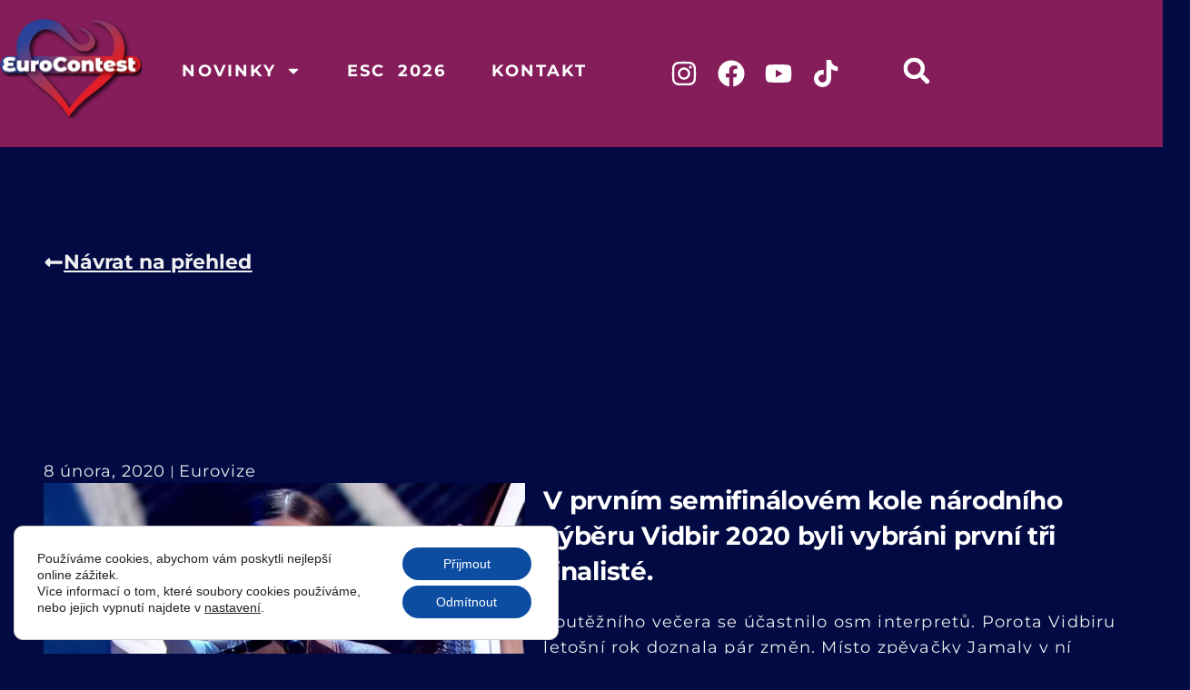

--- FILE ---
content_type: text/css
request_url: https://www.eurocontest.cz/wp-content/uploads/elementor/css/post-24139.css?ver=1762965577
body_size: 2154
content:
.elementor-24139 .elementor-element.elementor-element-27654d1{--display:flex;--flex-direction:row;--container-widget-width:initial;--container-widget-height:100%;--container-widget-flex-grow:1;--container-widget-align-self:stretch;--flex-wrap-mobile:wrap;--justify-content:flex-start;--gap:0px 4px;--row-gap:0px;--column-gap:4px;--margin-top:0px;--margin-bottom:0px;--margin-left:0px;--margin-right:0px;--padding-top:18px;--padding-bottom:18px;--padding-left:0px;--padding-right:0px;}.elementor-24139 .elementor-element.elementor-element-27654d1:not(.elementor-motion-effects-element-type-background), .elementor-24139 .elementor-element.elementor-element-27654d1 > .elementor-motion-effects-container > .elementor-motion-effects-layer{background-color:#851D5A;}.elementor-widget-theme-site-logo .widget-image-caption{color:var( --e-global-color-text );font-family:var( --e-global-typography-text-font-family ), Sans-serif;font-size:var( --e-global-typography-text-font-size );font-weight:var( --e-global-typography-text-font-weight );text-transform:var( --e-global-typography-text-text-transform );font-style:var( --e-global-typography-text-font-style );text-decoration:var( --e-global-typography-text-text-decoration );line-height:var( --e-global-typography-text-line-height );letter-spacing:var( --e-global-typography-text-letter-spacing );word-spacing:var( --e-global-typography-text-word-spacing );}.elementor-24139 .elementor-element.elementor-element-9415765{width:var( --container-widget-width, 12.22% );max-width:12.22%;--container-widget-width:12.22%;--container-widget-flex-grow:0;}.elementor-24139 .elementor-element.elementor-element-9415765.elementor-element{--flex-grow:0;--flex-shrink:0;}.elementor-widget-nav-menu .elementor-nav-menu .elementor-item{font-family:var( --e-global-typography-primary-font-family ), Sans-serif;font-size:var( --e-global-typography-primary-font-size );font-weight:var( --e-global-typography-primary-font-weight );text-transform:var( --e-global-typography-primary-text-transform );font-style:var( --e-global-typography-primary-font-style );text-decoration:var( --e-global-typography-primary-text-decoration );line-height:var( --e-global-typography-primary-line-height );letter-spacing:var( --e-global-typography-primary-letter-spacing );word-spacing:var( --e-global-typography-primary-word-spacing );}.elementor-widget-nav-menu .elementor-nav-menu--main .elementor-item{color:var( --e-global-color-text );fill:var( --e-global-color-text );}.elementor-widget-nav-menu .elementor-nav-menu--main .elementor-item:hover,
					.elementor-widget-nav-menu .elementor-nav-menu--main .elementor-item.elementor-item-active,
					.elementor-widget-nav-menu .elementor-nav-menu--main .elementor-item.highlighted,
					.elementor-widget-nav-menu .elementor-nav-menu--main .elementor-item:focus{color:var( --e-global-color-accent );fill:var( --e-global-color-accent );}.elementor-widget-nav-menu .elementor-nav-menu--main:not(.e--pointer-framed) .elementor-item:before,
					.elementor-widget-nav-menu .elementor-nav-menu--main:not(.e--pointer-framed) .elementor-item:after{background-color:var( --e-global-color-accent );}.elementor-widget-nav-menu .e--pointer-framed .elementor-item:before,
					.elementor-widget-nav-menu .e--pointer-framed .elementor-item:after{border-color:var( --e-global-color-accent );}.elementor-widget-nav-menu{--e-nav-menu-divider-color:var( --e-global-color-text );}.elementor-widget-nav-menu .elementor-nav-menu--dropdown .elementor-item, .elementor-widget-nav-menu .elementor-nav-menu--dropdown  .elementor-sub-item{font-family:var( --e-global-typography-accent-font-family ), Sans-serif;font-size:var( --e-global-typography-accent-font-size );font-weight:var( --e-global-typography-accent-font-weight );text-transform:var( --e-global-typography-accent-text-transform );font-style:var( --e-global-typography-accent-font-style );text-decoration:var( --e-global-typography-accent-text-decoration );letter-spacing:var( --e-global-typography-accent-letter-spacing );word-spacing:var( --e-global-typography-accent-word-spacing );}.elementor-24139 .elementor-element.elementor-element-2b3d54 > .elementor-widget-container{margin:44px 44px 44px 44px;}.elementor-24139 .elementor-element.elementor-element-2b3d54 .elementor-menu-toggle{margin-left:auto;background-color:rgba(255, 255, 255, 0);}.elementor-24139 .elementor-element.elementor-element-2b3d54 .elementor-nav-menu .elementor-item{font-family:"Montserrat", Sans-serif;font-size:18px;font-weight:700;text-transform:uppercase;line-height:32px;letter-spacing:2.2px;word-spacing:6px;}.elementor-24139 .elementor-element.elementor-element-2b3d54 .elementor-nav-menu--main .elementor-item{color:#FFFFFF;fill:#FFFFFF;padding-left:0px;padding-right:0px;padding-top:0px;padding-bottom:0px;}.elementor-24139 .elementor-element.elementor-element-2b3d54 .elementor-nav-menu--main .elementor-item:hover,
					.elementor-24139 .elementor-element.elementor-element-2b3d54 .elementor-nav-menu--main .elementor-item.elementor-item-active,
					.elementor-24139 .elementor-element.elementor-element-2b3d54 .elementor-nav-menu--main .elementor-item.highlighted,
					.elementor-24139 .elementor-element.elementor-element-2b3d54 .elementor-nav-menu--main .elementor-item:focus{color:#00B8CC;fill:#00B8CC;}.elementor-24139 .elementor-element.elementor-element-2b3d54 .elementor-nav-menu--main .elementor-item.elementor-item-active{color:#46EBE8;}.elementor-24139 .elementor-element.elementor-element-2b3d54{--e-nav-menu-horizontal-menu-item-margin:calc( 50px / 2 );}.elementor-24139 .elementor-element.elementor-element-2b3d54 .elementor-nav-menu--main:not(.elementor-nav-menu--layout-horizontal) .elementor-nav-menu > li:not(:last-child){margin-bottom:50px;}.elementor-24139 .elementor-element.elementor-element-2b3d54 .elementor-nav-menu--dropdown a, .elementor-24139 .elementor-element.elementor-element-2b3d54 .elementor-menu-toggle{color:#FFFFFF;fill:#FFFFFF;}.elementor-24139 .elementor-element.elementor-element-2b3d54 .elementor-nav-menu--dropdown{background-color:#851D5A;border-style:solid;border-color:#00000000;}.elementor-24139 .elementor-element.elementor-element-2b3d54 .elementor-nav-menu--dropdown a:hover,
					.elementor-24139 .elementor-element.elementor-element-2b3d54 .elementor-nav-menu--dropdown a:focus,
					.elementor-24139 .elementor-element.elementor-element-2b3d54 .elementor-nav-menu--dropdown a.elementor-item-active,
					.elementor-24139 .elementor-element.elementor-element-2b3d54 .elementor-nav-menu--dropdown a.highlighted,
					.elementor-24139 .elementor-element.elementor-element-2b3d54 .elementor-menu-toggle:hover,
					.elementor-24139 .elementor-element.elementor-element-2b3d54 .elementor-menu-toggle:focus{color:#00B8CC;}.elementor-24139 .elementor-element.elementor-element-2b3d54 .elementor-nav-menu--dropdown a:hover,
					.elementor-24139 .elementor-element.elementor-element-2b3d54 .elementor-nav-menu--dropdown a:focus,
					.elementor-24139 .elementor-element.elementor-element-2b3d54 .elementor-nav-menu--dropdown a.elementor-item-active,
					.elementor-24139 .elementor-element.elementor-element-2b3d54 .elementor-nav-menu--dropdown a.highlighted{background-color:#851D5A;}.elementor-24139 .elementor-element.elementor-element-2b3d54 .elementor-nav-menu--dropdown a.elementor-item-active{color:#000000;background-color:#F2EFEC;}.elementor-24139 .elementor-element.elementor-element-2b3d54 .elementor-nav-menu--dropdown .elementor-item, .elementor-24139 .elementor-element.elementor-element-2b3d54 .elementor-nav-menu--dropdown  .elementor-sub-item{font-family:"Montserrat", Sans-serif;font-size:20px;font-weight:500;text-transform:capitalize;font-style:normal;text-decoration:none;letter-spacing:0px;word-spacing:0em;}.elementor-24139 .elementor-element.elementor-element-2b3d54 .elementor-nav-menu--dropdown li:not(:last-child){border-style:solid;border-color:#000000;border-bottom-width:0px;}.elementor-24139 .elementor-element.elementor-element-2b3d54 div.elementor-menu-toggle{color:#000000;}.elementor-24139 .elementor-element.elementor-element-2b3d54 div.elementor-menu-toggle svg{fill:#000000;}.elementor-24139 .elementor-element.elementor-element-2b3d54 div.elementor-menu-toggle:hover, .elementor-24139 .elementor-element.elementor-element-2b3d54 div.elementor-menu-toggle:focus{color:#ACA298;}.elementor-24139 .elementor-element.elementor-element-2b3d54 div.elementor-menu-toggle:hover svg, .elementor-24139 .elementor-element.elementor-element-2b3d54 div.elementor-menu-toggle:focus svg{fill:#ACA298;}.elementor-24139 .elementor-element.elementor-element-2870e24{--grid-template-columns:repeat(0, auto);--icon-size:30px;--grid-column-gap:0px;--grid-row-gap:2px;}.elementor-24139 .elementor-element.elementor-element-2870e24 .elementor-widget-container{text-align:center;}.elementor-24139 .elementor-element.elementor-element-2870e24 > .elementor-widget-container{margin:39px 39px 39px 39px;}.elementor-24139 .elementor-element.elementor-element-2870e24 .elementor-social-icon{background-color:#FFFFFF00;--icon-padding:0.3em;}.elementor-24139 .elementor-element.elementor-element-2870e24 .elementor-social-icon i{color:#FFFFFF;}.elementor-24139 .elementor-element.elementor-element-2870e24 .elementor-social-icon svg{fill:#FFFFFF;}.elementor-24139 .elementor-element.elementor-element-2870e24 .elementor-icon{border-radius:-4px 2px 2px 2px;}.elementor-widget-search-form input[type="search"].elementor-search-form__input{font-family:var( --e-global-typography-text-font-family ), Sans-serif;font-size:var( --e-global-typography-text-font-size );font-weight:var( --e-global-typography-text-font-weight );text-transform:var( --e-global-typography-text-text-transform );font-style:var( --e-global-typography-text-font-style );text-decoration:var( --e-global-typography-text-text-decoration );line-height:var( --e-global-typography-text-line-height );letter-spacing:var( --e-global-typography-text-letter-spacing );word-spacing:var( --e-global-typography-text-word-spacing );}.elementor-widget-search-form .elementor-search-form__input,
					.elementor-widget-search-form .elementor-search-form__icon,
					.elementor-widget-search-form .elementor-lightbox .dialog-lightbox-close-button,
					.elementor-widget-search-form .elementor-lightbox .dialog-lightbox-close-button:hover,
					.elementor-widget-search-form.elementor-search-form--skin-full_screen input[type="search"].elementor-search-form__input{color:var( --e-global-color-text );fill:var( --e-global-color-text );}.elementor-widget-search-form .elementor-search-form__submit{font-family:var( --e-global-typography-text-font-family ), Sans-serif;font-size:var( --e-global-typography-text-font-size );font-weight:var( --e-global-typography-text-font-weight );text-transform:var( --e-global-typography-text-text-transform );font-style:var( --e-global-typography-text-font-style );text-decoration:var( --e-global-typography-text-text-decoration );line-height:var( --e-global-typography-text-line-height );letter-spacing:var( --e-global-typography-text-letter-spacing );word-spacing:var( --e-global-typography-text-word-spacing );background-color:var( --e-global-color-secondary );}.elementor-24139 .elementor-element.elementor-element-6ffdc02{width:var( --container-widget-width, 5.625% );max-width:5.625%;--container-widget-width:5.625%;--container-widget-flex-grow:0;}.elementor-24139 .elementor-element.elementor-element-6ffdc02 > .elementor-widget-container{margin:45px 45px 45px 23px;}.elementor-24139 .elementor-element.elementor-element-6ffdc02.elementor-element{--flex-grow:0;--flex-shrink:0;}.elementor-24139 .elementor-element.elementor-element-6ffdc02 .elementor-search-form{text-align:right;}.elementor-24139 .elementor-element.elementor-element-6ffdc02 .elementor-search-form__toggle{--e-search-form-toggle-size:29px;--e-search-form-toggle-color:#FFFFFF;--e-search-form-toggle-background-color:#BE151500;--e-search-form-toggle-icon-size:calc(100em / 100);}.elementor-24139 .elementor-element.elementor-element-6ffdc02.elementor-search-form--skin-full_screen .elementor-search-form__container{background-color:#FFFFFF00;}.elementor-24139 .elementor-element.elementor-element-6ffdc02:not(.elementor-search-form--skin-full_screen) .elementor-search-form__container{border-color:#A07777;border-width:0px 0px 0px 0px;border-radius:3px;}.elementor-24139 .elementor-element.elementor-element-6ffdc02.elementor-search-form--skin-full_screen input[type="search"].elementor-search-form__input{border-color:#A07777;border-width:0px 0px 0px 0px;border-radius:3px;}.elementor-24139:not(.elementor-motion-effects-element-type-background), .elementor-24139 > .elementor-motion-effects-container > .elementor-motion-effects-layer{background-color:#010A42;}.elementor-theme-builder-content-area{height:400px;}.elementor-location-header:before, .elementor-location-footer:before{content:"";display:table;clear:both;}@media(min-width:768px){.elementor-24139 .elementor-element.elementor-element-27654d1{--content-width:1410px;}}@media(max-width:1024px){.elementor-widget-theme-site-logo .widget-image-caption{font-size:var( --e-global-typography-text-font-size );line-height:var( --e-global-typography-text-line-height );letter-spacing:var( --e-global-typography-text-letter-spacing );word-spacing:var( --e-global-typography-text-word-spacing );}.elementor-widget-nav-menu .elementor-nav-menu .elementor-item{font-size:var( --e-global-typography-primary-font-size );line-height:var( --e-global-typography-primary-line-height );letter-spacing:var( --e-global-typography-primary-letter-spacing );word-spacing:var( --e-global-typography-primary-word-spacing );}.elementor-widget-nav-menu .elementor-nav-menu--dropdown .elementor-item, .elementor-widget-nav-menu .elementor-nav-menu--dropdown  .elementor-sub-item{font-size:var( --e-global-typography-accent-font-size );letter-spacing:var( --e-global-typography-accent-letter-spacing );word-spacing:var( --e-global-typography-accent-word-spacing );}.elementor-24139 .elementor-element.elementor-element-2b3d54 .elementor-nav-menu--dropdown .elementor-item, .elementor-24139 .elementor-element.elementor-element-2b3d54 .elementor-nav-menu--dropdown  .elementor-sub-item{font-size:14px;}.elementor-24139 .elementor-element.elementor-element-2b3d54 .elementor-nav-menu--dropdown{border-width:0px 0px 1px 0px;}.elementor-24139 .elementor-element.elementor-element-2b3d54 .elementor-nav-menu--dropdown a{padding-top:20px;padding-bottom:20px;}.elementor-24139 .elementor-element.elementor-element-2b3d54 .elementor-nav-menu--main > .elementor-nav-menu > li > .elementor-nav-menu--dropdown, .elementor-24139 .elementor-element.elementor-element-2b3d54 .elementor-nav-menu__container.elementor-nav-menu--dropdown{margin-top:29px !important;}.elementor-widget-search-form input[type="search"].elementor-search-form__input{font-size:var( --e-global-typography-text-font-size );line-height:var( --e-global-typography-text-line-height );letter-spacing:var( --e-global-typography-text-letter-spacing );word-spacing:var( --e-global-typography-text-word-spacing );}.elementor-widget-search-form .elementor-search-form__submit{font-size:var( --e-global-typography-text-font-size );line-height:var( --e-global-typography-text-line-height );letter-spacing:var( --e-global-typography-text-letter-spacing );word-spacing:var( --e-global-typography-text-word-spacing );}}@media(max-width:767px){.elementor-widget-theme-site-logo .widget-image-caption{font-size:var( --e-global-typography-text-font-size );line-height:var( --e-global-typography-text-line-height );letter-spacing:var( --e-global-typography-text-letter-spacing );word-spacing:var( --e-global-typography-text-word-spacing );}.elementor-24139 .elementor-element.elementor-element-9415765{width:var( --container-widget-width, 192.156px );max-width:192.156px;--container-widget-width:192.156px;--container-widget-flex-grow:0;}.elementor-24139 .elementor-element.elementor-element-9415765 > .elementor-widget-container{margin:4px 4px 4px 4px;}.elementor-widget-nav-menu .elementor-nav-menu .elementor-item{font-size:var( --e-global-typography-primary-font-size );line-height:var( --e-global-typography-primary-line-height );letter-spacing:var( --e-global-typography-primary-letter-spacing );word-spacing:var( --e-global-typography-primary-word-spacing );}.elementor-widget-nav-menu .elementor-nav-menu--dropdown .elementor-item, .elementor-widget-nav-menu .elementor-nav-menu--dropdown  .elementor-sub-item{font-size:var( --e-global-typography-accent-font-size );letter-spacing:var( --e-global-typography-accent-letter-spacing );word-spacing:var( --e-global-typography-accent-word-spacing );}.elementor-24139 .elementor-element.elementor-element-2b3d54 .elementor-nav-menu--main .elementor-item{padding-left:0px;padding-right:0px;padding-top:0px;padding-bottom:0px;}.elementor-24139 .elementor-element.elementor-element-2b3d54{--e-nav-menu-horizontal-menu-item-margin:calc( 50px / 2 );--nav-menu-icon-size:20px;}.elementor-24139 .elementor-element.elementor-element-2b3d54 .elementor-nav-menu--main:not(.elementor-nav-menu--layout-horizontal) .elementor-nav-menu > li:not(:last-child){margin-bottom:50px;}.elementor-24139 .elementor-element.elementor-element-2b3d54 .elementor-nav-menu--dropdown .elementor-item, .elementor-24139 .elementor-element.elementor-element-2b3d54 .elementor-nav-menu--dropdown  .elementor-sub-item{font-size:14px;letter-spacing:2px;}.elementor-24139 .elementor-element.elementor-element-2b3d54 .elementor-nav-menu--dropdown{border-width:0px 0px 0px 0px;border-radius:0px 0px 0px 0px;}.elementor-24139 .elementor-element.elementor-element-2b3d54 .elementor-nav-menu--dropdown li:first-child a{border-top-left-radius:0px;border-top-right-radius:0px;}.elementor-24139 .elementor-element.elementor-element-2b3d54 .elementor-nav-menu--dropdown li:last-child a{border-bottom-right-radius:0px;border-bottom-left-radius:0px;}.elementor-24139 .elementor-element.elementor-element-2b3d54 .elementor-nav-menu--dropdown a{padding-left:3px;padding-right:3px;padding-top:15px;padding-bottom:15px;}.elementor-24139 .elementor-element.elementor-element-2b3d54 .elementor-nav-menu--main > .elementor-nav-menu > li > .elementor-nav-menu--dropdown, .elementor-24139 .elementor-element.elementor-element-2b3d54 .elementor-nav-menu__container.elementor-nav-menu--dropdown{margin-top:95px !important;}.elementor-24139 .elementor-element.elementor-element-2b3d54 .elementor-menu-toggle{border-width:2px;border-radius:0px;}.elementor-24139 .elementor-element.elementor-element-2870e24 .elementor-widget-container{text-align:left;}.elementor-24139 .elementor-element.elementor-element-2870e24{--icon-size:25px;}.elementor-24139 .elementor-element.elementor-element-2870e24 .elementor-social-icon{--icon-padding:0.3em;}.elementor-widget-search-form input[type="search"].elementor-search-form__input{font-size:var( --e-global-typography-text-font-size );line-height:var( --e-global-typography-text-line-height );letter-spacing:var( --e-global-typography-text-letter-spacing );word-spacing:var( --e-global-typography-text-word-spacing );}.elementor-widget-search-form .elementor-search-form__submit{font-size:var( --e-global-typography-text-font-size );line-height:var( --e-global-typography-text-line-height );letter-spacing:var( --e-global-typography-text-letter-spacing );word-spacing:var( --e-global-typography-text-word-spacing );}.elementor-24139 .elementor-element.elementor-element-6ffdc02:not(.elementor-search-form--skin-full_screen) .elementor-search-form__container{border-radius:0px;}.elementor-24139 .elementor-element.elementor-element-6ffdc02.elementor-search-form--skin-full_screen input[type="search"].elementor-search-form__input{border-radius:0px;}}/* Start custom CSS */<script async src="https://pagead2.googlesyndication.com/pagead/js/adsbygoogle.js?client=ca-pub-8958978086536492"
     crossorigin="anonymous"></script>/* End custom CSS */

--- FILE ---
content_type: text/css
request_url: https://www.eurocontest.cz/wp-content/uploads/elementor/css/post-25548.css?ver=1762965577
body_size: 967
content:
.elementor-25548 .elementor-element.elementor-element-98cb8aa{--display:flex;--flex-direction:column;--container-widget-width:100%;--container-widget-height:initial;--container-widget-flex-grow:0;--container-widget-align-self:initial;--flex-wrap-mobile:wrap;}.elementor-25548 .elementor-element.elementor-element-f1ef866{--spacer-size:50px;}.elementor-widget-heading .elementor-heading-title{font-family:var( --e-global-typography-primary-font-family ), Sans-serif;font-size:var( --e-global-typography-primary-font-size );font-weight:var( --e-global-typography-primary-font-weight );text-transform:var( --e-global-typography-primary-text-transform );font-style:var( --e-global-typography-primary-font-style );text-decoration:var( --e-global-typography-primary-text-decoration );line-height:var( --e-global-typography-primary-line-height );letter-spacing:var( --e-global-typography-primary-letter-spacing );word-spacing:var( --e-global-typography-primary-word-spacing );color:var( --e-global-color-primary );}.elementor-25548 .elementor-element.elementor-element-5e47f7c{text-align:center;}.elementor-25548 .elementor-element.elementor-element-5e47f7c .elementor-heading-title{font-family:"Montserrat", Sans-serif;font-size:35px;font-weight:600;text-transform:uppercase;font-style:normal;text-decoration:none;line-height:45px;letter-spacing:1px;word-spacing:0em;color:#FCFCFC;}.elementor-25548 .elementor-element.elementor-element-da843df{--display:flex;--flex-direction:row;--container-widget-width:initial;--container-widget-height:100%;--container-widget-flex-grow:1;--container-widget-align-self:stretch;--flex-wrap-mobile:wrap;--justify-content:space-between;--gap:2px 2px;--row-gap:2px;--column-gap:2px;--margin-top:30px;--margin-bottom:30px;--margin-left:30px;--margin-right:30px;}.elementor-25548 .elementor-element.elementor-element-da843df.e-con{--align-self:flex-start;--order:-99999 /* order start hack */;}.elementor-widget-image .widget-image-caption{color:var( --e-global-color-text );font-family:var( --e-global-typography-text-font-family ), Sans-serif;font-size:var( --e-global-typography-text-font-size );font-weight:var( --e-global-typography-text-font-weight );text-transform:var( --e-global-typography-text-text-transform );font-style:var( --e-global-typography-text-font-style );text-decoration:var( --e-global-typography-text-text-decoration );line-height:var( --e-global-typography-text-line-height );letter-spacing:var( --e-global-typography-text-letter-spacing );word-spacing:var( --e-global-typography-text-word-spacing );}.elementor-25548 .elementor-element.elementor-element-d7574ce{width:var( --container-widget-width, 30.988% );max-width:30.988%;--container-widget-width:30.988%;--container-widget-flex-grow:0;}.elementor-25548 .elementor-element.elementor-element-d7574ce.elementor-element{--flex-grow:0;--flex-shrink:0;}.elementor-25548 .elementor-element.elementor-element-b09ef2c{width:var( --container-widget-width, 31.457% );max-width:31.457%;--container-widget-width:31.457%;--container-widget-flex-grow:0;}.elementor-25548 .elementor-element.elementor-element-b09ef2c > .elementor-widget-container{margin:0px 0px 0px 0px;}.elementor-25548 .elementor-element.elementor-element-b09ef2c.elementor-element{--flex-grow:0;--flex-shrink:0;}.elementor-25548 .elementor-element.elementor-element-c1dad4f{--display:flex;--flex-direction:row;--container-widget-width:initial;--container-widget-height:100%;--container-widget-flex-grow:1;--container-widget-align-self:stretch;--flex-wrap-mobile:wrap;--justify-content:space-between;--gap:2px 2px;--row-gap:2px;--column-gap:2px;--margin-top:30px;--margin-bottom:30px;--margin-left:30px;--margin-right:30px;}.elementor-25548 .elementor-element.elementor-element-c1dad4f.e-con{--align-self:flex-start;--order:-99999 /* order start hack */;}.elementor-25548 .elementor-element.elementor-element-808f0c1{width:var( --container-widget-width, 30.988% );max-width:30.988%;--container-widget-width:30.988%;--container-widget-flex-grow:0;}.elementor-25548 .elementor-element.elementor-element-808f0c1.elementor-element{--flex-grow:0;--flex-shrink:0;}.elementor-25548 .elementor-element.elementor-element-11502ca{width:var( --container-widget-width, 18.073% );max-width:18.073%;--container-widget-width:18.073%;--container-widget-flex-grow:0;}.elementor-25548 .elementor-element.elementor-element-11502ca > .elementor-widget-container{margin:0px 0px 0px 0px;}.elementor-25548 .elementor-element.elementor-element-11502ca.elementor-element{--flex-grow:0;--flex-shrink:0;}.elementor-25548 .elementor-element.elementor-element-a7d2103{--display:flex;--flex-direction:column;--container-widget-width:100%;--container-widget-height:initial;--container-widget-flex-grow:0;--container-widget-align-self:initial;--flex-wrap-mobile:wrap;}.elementor-25548 .elementor-element.elementor-element-b8b95a5{text-align:center;}.elementor-25548 .elementor-element.elementor-element-b8b95a5 .elementor-heading-title{font-family:"Montserrat", Sans-serif;font-size:35px;font-weight:600;text-transform:uppercase;font-style:normal;text-decoration:none;line-height:45px;letter-spacing:1px;word-spacing:0em;color:#FCFCFC;}.elementor-25548:not(.elementor-motion-effects-element-type-background), .elementor-25548 > .elementor-motion-effects-container > .elementor-motion-effects-layer{background-color:#010A42;}.elementor-theme-builder-content-area{height:400px;}.elementor-location-header:before, .elementor-location-footer:before{content:"";display:table;clear:both;}@media(max-width:1024px){.elementor-widget-heading .elementor-heading-title{font-size:var( --e-global-typography-primary-font-size );line-height:var( --e-global-typography-primary-line-height );letter-spacing:var( --e-global-typography-primary-letter-spacing );word-spacing:var( --e-global-typography-primary-word-spacing );}.elementor-25548 .elementor-element.elementor-element-5e47f7c .elementor-heading-title{font-size:24px;line-height:26px;letter-spacing:4.6px;word-spacing:0em;}.elementor-widget-image .widget-image-caption{font-size:var( --e-global-typography-text-font-size );line-height:var( --e-global-typography-text-line-height );letter-spacing:var( --e-global-typography-text-letter-spacing );word-spacing:var( --e-global-typography-text-word-spacing );}.elementor-25548 .elementor-element.elementor-element-b8b95a5 .elementor-heading-title{font-size:24px;line-height:26px;letter-spacing:4.6px;word-spacing:0em;}}@media(max-width:767px){.elementor-widget-heading .elementor-heading-title{font-size:var( --e-global-typography-primary-font-size );line-height:var( --e-global-typography-primary-line-height );letter-spacing:var( --e-global-typography-primary-letter-spacing );word-spacing:var( --e-global-typography-primary-word-spacing );}.elementor-25548 .elementor-element.elementor-element-5e47f7c .elementor-heading-title{font-size:20px;line-height:30px;letter-spacing:1.8px;}.elementor-25548 .elementor-element.elementor-element-da843df{--margin-top:4px;--margin-bottom:4px;--margin-left:4px;--margin-right:4px;}.elementor-widget-image .widget-image-caption{font-size:var( --e-global-typography-text-font-size );line-height:var( --e-global-typography-text-line-height );letter-spacing:var( --e-global-typography-text-letter-spacing );word-spacing:var( --e-global-typography-text-word-spacing );}.elementor-25548 .elementor-element.elementor-element-c1dad4f{--margin-top:4px;--margin-bottom:4px;--margin-left:4px;--margin-right:4px;}.elementor-25548 .elementor-element.elementor-element-b8b95a5 .elementor-heading-title{font-size:20px;line-height:30px;letter-spacing:1.8px;}}

--- FILE ---
content_type: text/css
request_url: https://www.eurocontest.cz/wp-content/uploads/elementor/css/post-25589.css?ver=1762965619
body_size: 2587
content:
.elementor-25589 .elementor-element.elementor-element-51dc867{--display:flex;--flex-direction:row;--container-widget-width:calc( ( 1 - var( --container-widget-flex-grow ) ) * 100% );--container-widget-height:100%;--container-widget-flex-grow:1;--container-widget-align-self:stretch;--flex-wrap-mobile:wrap;--justify-content:space-between;--align-items:stretch;--gap:5% 5%;--row-gap:5%;--column-gap:5%;--margin-top:8%;--margin-bottom:0%;--margin-left:0%;--margin-right:0%;--padding-top:0%;--padding-bottom:0%;--padding-left:3%;--padding-right:3%;}.elementor-25589 .elementor-element.elementor-element-42eeef9{--display:flex;--flex-direction:column;--container-widget-width:100%;--container-widget-height:initial;--container-widget-flex-grow:0;--container-widget-align-self:initial;--flex-wrap-mobile:wrap;}.elementor-25589 .elementor-element.elementor-element-42eeef9.e-con{--flex-grow:1;--flex-shrink:0;}.elementor-widget-button .elementor-button{background-color:var( --e-global-color-accent );font-family:var( --e-global-typography-accent-font-family ), Sans-serif;font-size:var( --e-global-typography-accent-font-size );font-weight:var( --e-global-typography-accent-font-weight );text-transform:var( --e-global-typography-accent-text-transform );font-style:var( --e-global-typography-accent-font-style );text-decoration:var( --e-global-typography-accent-text-decoration );line-height:var( --e-global-typography-accent-line-height );letter-spacing:var( --e-global-typography-accent-letter-spacing );word-spacing:var( --e-global-typography-accent-word-spacing );}.elementor-25589 .elementor-element.elementor-element-715aafee .elementor-button{background-color:#02010100;font-family:"Montserrat", Sans-serif;font-size:22px;font-weight:700;text-transform:none;font-style:normal;text-decoration:underline;line-height:30px;letter-spacing:0px;word-spacing:0px;fill:#F0F0F0;color:#F0F0F0;border-style:solid;border-width:0px 0px 0px 0px;border-color:#02010100;border-radius:0px 0px 0px 0px;padding:0px 0px 0px 0px;}.elementor-25589 .elementor-element.elementor-element-715aafee .elementor-button:hover, .elementor-25589 .elementor-element.elementor-element-715aafee .elementor-button:focus{background-color:#181818;color:#F0F0F0;border-color:#F0F0F0;}.elementor-25589 .elementor-element.elementor-element-715aafee > .elementor-widget-container{margin:0px 0px 200px 0px;}.elementor-25589 .elementor-element.elementor-element-715aafee .elementor-button-content-wrapper{flex-direction:row;}.elementor-25589 .elementor-element.elementor-element-715aafee .elementor-button .elementor-button-content-wrapper{gap:20px;}.elementor-25589 .elementor-element.elementor-element-715aafee .elementor-button:hover svg, .elementor-25589 .elementor-element.elementor-element-715aafee .elementor-button:focus svg{fill:#F0F0F0;}.elementor-widget-post-info .elementor-icon-list-item:not(:last-child):after{border-color:var( --e-global-color-text );}.elementor-widget-post-info .elementor-icon-list-icon i{color:var( --e-global-color-primary );}.elementor-widget-post-info .elementor-icon-list-icon svg{fill:var( --e-global-color-primary );}.elementor-widget-post-info .elementor-icon-list-text, .elementor-widget-post-info .elementor-icon-list-text a{color:var( --e-global-color-secondary );}.elementor-widget-post-info .elementor-icon-list-item{font-family:var( --e-global-typography-text-font-family ), Sans-serif;font-size:var( --e-global-typography-text-font-size );font-weight:var( --e-global-typography-text-font-weight );text-transform:var( --e-global-typography-text-text-transform );font-style:var( --e-global-typography-text-font-style );text-decoration:var( --e-global-typography-text-text-decoration );line-height:var( --e-global-typography-text-line-height );letter-spacing:var( --e-global-typography-text-letter-spacing );word-spacing:var( --e-global-typography-text-word-spacing );}.elementor-25589 .elementor-element.elementor-element-514215b7 .elementor-icon-list-items:not(.elementor-inline-items) .elementor-icon-list-item:not(:last-child){padding-bottom:calc(14px/2);}.elementor-25589 .elementor-element.elementor-element-514215b7 .elementor-icon-list-items:not(.elementor-inline-items) .elementor-icon-list-item:not(:first-child){margin-top:calc(14px/2);}.elementor-25589 .elementor-element.elementor-element-514215b7 .elementor-icon-list-items.elementor-inline-items .elementor-icon-list-item{margin-right:calc(14px/2);margin-left:calc(14px/2);}.elementor-25589 .elementor-element.elementor-element-514215b7 .elementor-icon-list-items.elementor-inline-items{margin-right:calc(-14px/2);margin-left:calc(-14px/2);}body.rtl .elementor-25589 .elementor-element.elementor-element-514215b7 .elementor-icon-list-items.elementor-inline-items .elementor-icon-list-item:after{left:calc(-14px/2);}body:not(.rtl) .elementor-25589 .elementor-element.elementor-element-514215b7 .elementor-icon-list-items.elementor-inline-items .elementor-icon-list-item:after{right:calc(-14px/2);}.elementor-25589 .elementor-element.elementor-element-514215b7 .elementor-icon-list-item:not(:last-child):after{content:"";height:57%;border-color:#ddd;}.elementor-25589 .elementor-element.elementor-element-514215b7 .elementor-icon-list-items:not(.elementor-inline-items) .elementor-icon-list-item:not(:last-child):after{border-top-style:solid;border-top-width:0.5px;}.elementor-25589 .elementor-element.elementor-element-514215b7 .elementor-icon-list-items.elementor-inline-items .elementor-icon-list-item:not(:last-child):after{border-left-style:solid;}.elementor-25589 .elementor-element.elementor-element-514215b7 .elementor-inline-items .elementor-icon-list-item:not(:last-child):after{border-left-width:0.5px;}.elementor-25589 .elementor-element.elementor-element-514215b7 .elementor-icon-list-icon i{color:#F0F0F0;font-size:14px;}.elementor-25589 .elementor-element.elementor-element-514215b7 .elementor-icon-list-icon svg{fill:#F0F0F0;--e-icon-list-icon-size:14px;}.elementor-25589 .elementor-element.elementor-element-514215b7 .elementor-icon-list-icon{width:14px;}.elementor-25589 .elementor-element.elementor-element-514215b7 .elementor-icon-list-text, .elementor-25589 .elementor-element.elementor-element-514215b7 .elementor-icon-list-text a{color:#F0F0F0;}.elementor-25589 .elementor-element.elementor-element-514215b7 .elementor-icon-list-item{font-family:"Montserrat", Sans-serif;font-size:18px;font-weight:400;text-transform:none;font-style:normal;text-decoration:none;line-height:25px;letter-spacing:1px;word-spacing:0px;}.elementor-widget-theme-post-featured-image .widget-image-caption{color:var( --e-global-color-text );font-family:var( --e-global-typography-text-font-family ), Sans-serif;font-size:var( --e-global-typography-text-font-size );font-weight:var( --e-global-typography-text-font-weight );text-transform:var( --e-global-typography-text-text-transform );font-style:var( --e-global-typography-text-font-style );text-decoration:var( --e-global-typography-text-text-decoration );line-height:var( --e-global-typography-text-line-height );letter-spacing:var( --e-global-typography-text-letter-spacing );word-spacing:var( --e-global-typography-text-word-spacing );}.elementor-widget-theme-post-title .elementor-heading-title{font-family:var( --e-global-typography-primary-font-family ), Sans-serif;font-size:var( --e-global-typography-primary-font-size );font-weight:var( --e-global-typography-primary-font-weight );text-transform:var( --e-global-typography-primary-text-transform );font-style:var( --e-global-typography-primary-font-style );text-decoration:var( --e-global-typography-primary-text-decoration );line-height:var( --e-global-typography-primary-line-height );letter-spacing:var( --e-global-typography-primary-letter-spacing );word-spacing:var( --e-global-typography-primary-word-spacing );color:var( --e-global-color-primary );}.elementor-25589 .elementor-element.elementor-element-6e72488b{text-align:center;}.elementor-25589 .elementor-element.elementor-element-6e72488b .elementor-heading-title{font-family:"Montserrat", Sans-serif;font-size:50px;font-weight:800;text-transform:uppercase;font-style:normal;text-decoration:none;line-height:60px;letter-spacing:-0.28px;word-spacing:0px;color:#71FF99;}.elementor-25589 .elementor-element.elementor-element-66f0b16f{--display:flex;--flex-direction:column;--container-widget-width:100%;--container-widget-height:initial;--container-widget-flex-grow:0;--container-widget-align-self:initial;--flex-wrap-mobile:wrap;--margin-top:250px;--margin-bottom:0px;--margin-left:0px;--margin-right:0px;}.elementor-widget-theme-post-content{color:var( --e-global-color-text );font-family:var( --e-global-typography-text-font-family ), Sans-serif;font-size:var( --e-global-typography-text-font-size );font-weight:var( --e-global-typography-text-font-weight );text-transform:var( --e-global-typography-text-text-transform );font-style:var( --e-global-typography-text-font-style );text-decoration:var( --e-global-typography-text-text-decoration );line-height:var( --e-global-typography-text-line-height );letter-spacing:var( --e-global-typography-text-letter-spacing );word-spacing:var( --e-global-typography-text-word-spacing );}.elementor-25589 .elementor-element.elementor-element-1ddddad9{color:#F0F0F0;font-family:"Montserrat", Sans-serif;font-size:18px;font-weight:400;text-transform:none;font-style:normal;text-decoration:none;line-height:28px;letter-spacing:1.2px;word-spacing:0px;}.elementor-25589 .elementor-element.elementor-element-1ae6f9b > .elementor-widget-container{margin:24px 12px 12px 12px;}.elementor-25589 .elementor-element.elementor-element-1ae6f9b .elementor-icon-list-items:not(.elementor-inline-items) .elementor-icon-list-item:not(:last-child){padding-bottom:calc(0px/2);}.elementor-25589 .elementor-element.elementor-element-1ae6f9b .elementor-icon-list-items:not(.elementor-inline-items) .elementor-icon-list-item:not(:first-child){margin-top:calc(0px/2);}.elementor-25589 .elementor-element.elementor-element-1ae6f9b .elementor-icon-list-items.elementor-inline-items .elementor-icon-list-item{margin-right:calc(0px/2);margin-left:calc(0px/2);}.elementor-25589 .elementor-element.elementor-element-1ae6f9b .elementor-icon-list-items.elementor-inline-items{margin-right:calc(-0px/2);margin-left:calc(-0px/2);}body.rtl .elementor-25589 .elementor-element.elementor-element-1ae6f9b .elementor-icon-list-items.elementor-inline-items .elementor-icon-list-item:after{left:calc(-0px/2);}body:not(.rtl) .elementor-25589 .elementor-element.elementor-element-1ae6f9b .elementor-icon-list-items.elementor-inline-items .elementor-icon-list-item:after{right:calc(-0px/2);}.elementor-25589 .elementor-element.elementor-element-1ae6f9b .elementor-icon-list-icon{width:9px;}.elementor-25589 .elementor-element.elementor-element-1ae6f9b .elementor-icon-list-icon i{font-size:9px;}.elementor-25589 .elementor-element.elementor-element-1ae6f9b .elementor-icon-list-icon svg{--e-icon-list-icon-size:9px;}.elementor-25589 .elementor-element.elementor-element-7232a35b{--display:flex;--flex-direction:column;--container-widget-width:calc( ( 1 - var( --container-widget-flex-grow ) ) * 100% );--container-widget-height:initial;--container-widget-flex-grow:0;--container-widget-align-self:initial;--flex-wrap-mobile:wrap;--align-items:stretch;--gap:60px 60px;--row-gap:60px;--column-gap:60px;--margin-top:5%;--margin-bottom:0%;--margin-left:0%;--margin-right:0%;--padding-top:0%;--padding-bottom:0%;--padding-left:3%;--padding-right:75%;}.elementor-widget-post-navigation span.post-navigation__prev--label{color:var( --e-global-color-text );}.elementor-widget-post-navigation span.post-navigation__next--label{color:var( --e-global-color-text );}.elementor-widget-post-navigation span.post-navigation__prev--label, .elementor-widget-post-navigation span.post-navigation__next--label{font-family:var( --e-global-typography-secondary-font-family ), Sans-serif;font-size:var( --e-global-typography-secondary-font-size );font-weight:var( --e-global-typography-secondary-font-weight );text-transform:var( --e-global-typography-secondary-text-transform );font-style:var( --e-global-typography-secondary-font-style );text-decoration:var( --e-global-typography-secondary-text-decoration );letter-spacing:var( --e-global-typography-secondary-letter-spacing );word-spacing:var( --e-global-typography-secondary-word-spacing );}.elementor-widget-post-navigation span.post-navigation__prev--title, .elementor-widget-post-navigation span.post-navigation__next--title{color:var( --e-global-color-secondary );font-family:var( --e-global-typography-secondary-font-family ), Sans-serif;font-size:var( --e-global-typography-secondary-font-size );font-weight:var( --e-global-typography-secondary-font-weight );text-transform:var( --e-global-typography-secondary-text-transform );font-style:var( --e-global-typography-secondary-font-style );text-decoration:var( --e-global-typography-secondary-text-decoration );letter-spacing:var( --e-global-typography-secondary-letter-spacing );word-spacing:var( --e-global-typography-secondary-word-spacing );}.elementor-25589 .elementor-element.elementor-element-96b0aa5 span.post-navigation__prev--label{color:#F0F0F0;}.elementor-25589 .elementor-element.elementor-element-96b0aa5 span.post-navigation__next--label{color:#F0F0F0;}.elementor-25589 .elementor-element.elementor-element-96b0aa5 span.post-navigation__prev--label, .elementor-25589 .elementor-element.elementor-element-96b0aa5 span.post-navigation__next--label{font-family:"Montserrat", Sans-serif;font-size:22px;font-weight:700;text-transform:none;font-style:normal;text-decoration:underline;letter-spacing:0px;word-spacing:0px;}.elementor-25589 .elementor-element.elementor-element-96b0aa5 .post-navigation__arrow-wrapper{font-size:17px;}.elementor-25589 .elementor-element.elementor-element-1a912d11{--display:flex;--flex-direction:column;--container-widget-width:calc( ( 1 - var( --container-widget-flex-grow ) ) * 100% );--container-widget-height:initial;--container-widget-flex-grow:0;--container-widget-align-self:initial;--flex-wrap-mobile:wrap;--align-items:stretch;--gap:40px 40px;--row-gap:40px;--column-gap:40px;--margin-top:10%;--margin-bottom:10%;--margin-left:0%;--margin-right:0%;--padding-top:0%;--padding-bottom:0%;--padding-left:3%;--padding-right:3%;}.elementor-widget-heading .elementor-heading-title{font-family:var( --e-global-typography-primary-font-family ), Sans-serif;font-size:var( --e-global-typography-primary-font-size );font-weight:var( --e-global-typography-primary-font-weight );text-transform:var( --e-global-typography-primary-text-transform );font-style:var( --e-global-typography-primary-font-style );text-decoration:var( --e-global-typography-primary-text-decoration );line-height:var( --e-global-typography-primary-line-height );letter-spacing:var( --e-global-typography-primary-letter-spacing );word-spacing:var( --e-global-typography-primary-word-spacing );color:var( --e-global-color-primary );}.elementor-25589 .elementor-element.elementor-element-3686f37f .elementor-heading-title{font-family:"Montserrat", Sans-serif;font-size:50px;font-weight:800;text-transform:uppercase;font-style:normal;text-decoration:none;line-height:60px;letter-spacing:3.7px;word-spacing:0px;color:#F0F0F0;}.elementor-widget-posts .elementor-button{background-color:var( --e-global-color-accent );font-family:var( --e-global-typography-accent-font-family ), Sans-serif;font-size:var( --e-global-typography-accent-font-size );font-weight:var( --e-global-typography-accent-font-weight );text-transform:var( --e-global-typography-accent-text-transform );font-style:var( --e-global-typography-accent-font-style );text-decoration:var( --e-global-typography-accent-text-decoration );line-height:var( --e-global-typography-accent-line-height );letter-spacing:var( --e-global-typography-accent-letter-spacing );word-spacing:var( --e-global-typography-accent-word-spacing );}.elementor-widget-posts .elementor-post__title, .elementor-widget-posts .elementor-post__title a{color:var( --e-global-color-secondary );font-family:var( --e-global-typography-primary-font-family ), Sans-serif;font-size:var( --e-global-typography-primary-font-size );font-weight:var( --e-global-typography-primary-font-weight );text-transform:var( --e-global-typography-primary-text-transform );font-style:var( --e-global-typography-primary-font-style );text-decoration:var( --e-global-typography-primary-text-decoration );line-height:var( --e-global-typography-primary-line-height );letter-spacing:var( --e-global-typography-primary-letter-spacing );word-spacing:var( --e-global-typography-primary-word-spacing );}.elementor-widget-posts .elementor-post__meta-data{font-family:var( --e-global-typography-secondary-font-family ), Sans-serif;font-size:var( --e-global-typography-secondary-font-size );font-weight:var( --e-global-typography-secondary-font-weight );text-transform:var( --e-global-typography-secondary-text-transform );font-style:var( --e-global-typography-secondary-font-style );text-decoration:var( --e-global-typography-secondary-text-decoration );line-height:var( --e-global-typography-secondary-line-height );letter-spacing:var( --e-global-typography-secondary-letter-spacing );word-spacing:var( --e-global-typography-secondary-word-spacing );}.elementor-widget-posts .elementor-post__excerpt p{font-family:var( --e-global-typography-text-font-family ), Sans-serif;font-size:var( --e-global-typography-text-font-size );font-weight:var( --e-global-typography-text-font-weight );text-transform:var( --e-global-typography-text-text-transform );font-style:var( --e-global-typography-text-font-style );text-decoration:var( --e-global-typography-text-text-decoration );line-height:var( --e-global-typography-text-line-height );letter-spacing:var( --e-global-typography-text-letter-spacing );word-spacing:var( --e-global-typography-text-word-spacing );}.elementor-widget-posts .elementor-post__read-more{color:var( --e-global-color-accent );}.elementor-widget-posts a.elementor-post__read-more{font-family:var( --e-global-typography-accent-font-family ), Sans-serif;font-size:var( --e-global-typography-accent-font-size );font-weight:var( --e-global-typography-accent-font-weight );text-transform:var( --e-global-typography-accent-text-transform );font-style:var( --e-global-typography-accent-font-style );text-decoration:var( --e-global-typography-accent-text-decoration );line-height:var( --e-global-typography-accent-line-height );letter-spacing:var( --e-global-typography-accent-letter-spacing );word-spacing:var( --e-global-typography-accent-word-spacing );}.elementor-widget-posts .elementor-post__card .elementor-post__badge{background-color:var( --e-global-color-accent );font-family:var( --e-global-typography-accent-font-family ), Sans-serif;font-weight:var( --e-global-typography-accent-font-weight );text-transform:var( --e-global-typography-accent-text-transform );font-style:var( --e-global-typography-accent-font-style );text-decoration:var( --e-global-typography-accent-text-decoration );line-height:var( --e-global-typography-accent-line-height );letter-spacing:var( --e-global-typography-accent-letter-spacing );word-spacing:var( --e-global-typography-accent-word-spacing );}.elementor-widget-posts .elementor-pagination{font-family:var( --e-global-typography-secondary-font-family ), Sans-serif;font-size:var( --e-global-typography-secondary-font-size );font-weight:var( --e-global-typography-secondary-font-weight );text-transform:var( --e-global-typography-secondary-text-transform );font-style:var( --e-global-typography-secondary-font-style );text-decoration:var( --e-global-typography-secondary-text-decoration );line-height:var( --e-global-typography-secondary-line-height );letter-spacing:var( --e-global-typography-secondary-letter-spacing );word-spacing:var( --e-global-typography-secondary-word-spacing );}.elementor-widget-posts .e-load-more-message{font-family:var( --e-global-typography-secondary-font-family ), Sans-serif;font-size:var( --e-global-typography-secondary-font-size );font-weight:var( --e-global-typography-secondary-font-weight );text-transform:var( --e-global-typography-secondary-text-transform );font-style:var( --e-global-typography-secondary-font-style );text-decoration:var( --e-global-typography-secondary-text-decoration );line-height:var( --e-global-typography-secondary-line-height );letter-spacing:var( --e-global-typography-secondary-letter-spacing );word-spacing:var( --e-global-typography-secondary-word-spacing );}.elementor-25589 .elementor-element.elementor-element-53c65196{--grid-row-gap:35px;--grid-column-gap:39px;}.elementor-25589 .elementor-element.elementor-element-53c65196 .elementor-posts-container .elementor-post__thumbnail{padding-bottom:calc( 0.66 * 100% );}.elementor-25589 .elementor-element.elementor-element-53c65196:after{content:"0.66";}.elementor-25589 .elementor-element.elementor-element-53c65196 .elementor-post__thumbnail__link{width:100%;}.elementor-25589 .elementor-element.elementor-element-53c65196 .elementor-post{border-style:solid;border-width:1px 1px 1px 1px;padding:20px 20px 20px 20px;border-color:#F0F0F0;}.elementor-25589 .elementor-element.elementor-element-53c65196 .elementor-post__text{padding:0px 30px 0px 0px;}.elementor-25589 .elementor-element.elementor-element-53c65196 .elementor-post__thumbnail{border-radius:0px 0px 0px 0px;}.elementor-25589 .elementor-element.elementor-element-53c65196.elementor-posts--thumbnail-left .elementor-post__thumbnail__link{margin-right:20px;}.elementor-25589 .elementor-element.elementor-element-53c65196.elementor-posts--thumbnail-right .elementor-post__thumbnail__link{margin-left:20px;}.elementor-25589 .elementor-element.elementor-element-53c65196.elementor-posts--thumbnail-top .elementor-post__thumbnail__link{margin-bottom:20px;}.elementor-25589 .elementor-element.elementor-element-53c65196 .elementor-post:hover .elementor-post__thumbnail img{filter:brightness( 110% ) contrast( 100% ) saturate( 100% ) blur( 0px ) hue-rotate( 0deg );}.elementor-25589 .elementor-element.elementor-element-53c65196 .elementor-post__title, .elementor-25589 .elementor-element.elementor-element-53c65196 .elementor-post__title a{color:#71FF99;font-family:"Open Sans", Sans-serif;font-size:35px;font-weight:700;text-transform:uppercase;font-style:normal;text-decoration:none;line-height:45px;letter-spacing:1px;word-spacing:0em;}.elementor-25589 .elementor-element.elementor-element-53c65196 .elementor-post__title{margin-bottom:20px;}.elementor-25589 .elementor-element.elementor-element-53c65196 .elementor-post__excerpt p{color:#F0F0F0;}.elementor-25589 .elementor-element.elementor-element-53c65196 .elementor-post__excerpt{margin-bottom:45px;}.elementor-25589 .elementor-element.elementor-element-53c65196 .elementor-post__read-more{color:#71FF99;}.elementor-25589 .elementor-element.elementor-element-53c65196 a.elementor-post__read-more{font-family:"Tilt Warp", Sans-serif;font-size:20px;font-weight:500;text-transform:capitalize;font-style:normal;text-decoration:none;line-height:14px;letter-spacing:1.6px;word-spacing:0em;}body.elementor-page-25589:not(.elementor-motion-effects-element-type-background), body.elementor-page-25589 > .elementor-motion-effects-container > .elementor-motion-effects-layer{background-color:#010A42;}@media(min-width:768px){.elementor-25589 .elementor-element.elementor-element-42eeef9{--width:550px;}.elementor-25589 .elementor-element.elementor-element-66f0b16f{--width:55%;}}@media(max-width:1024px) and (min-width:768px){.elementor-25589 .elementor-element.elementor-element-42eeef9{--width:100%;}.elementor-25589 .elementor-element.elementor-element-66f0b16f{--width:100%;}}@media(max-width:1024px){.elementor-25589 .elementor-element.elementor-element-51dc867{--flex-direction:column;--container-widget-width:100%;--container-widget-height:initial;--container-widget-flex-grow:0;--container-widget-align-self:initial;--flex-wrap-mobile:wrap;--gap:35px 35px;--row-gap:35px;--column-gap:35px;}.elementor-widget-button .elementor-button{font-size:var( --e-global-typography-accent-font-size );line-height:var( --e-global-typography-accent-line-height );letter-spacing:var( --e-global-typography-accent-letter-spacing );word-spacing:var( --e-global-typography-accent-word-spacing );}.elementor-25589 .elementor-element.elementor-element-715aafee > .elementor-widget-container{margin:0px 0px 70px 0px;}.elementor-widget-post-info .elementor-icon-list-item{font-size:var( --e-global-typography-text-font-size );line-height:var( --e-global-typography-text-line-height );letter-spacing:var( --e-global-typography-text-letter-spacing );word-spacing:var( --e-global-typography-text-word-spacing );}.elementor-25589 .elementor-element.elementor-element-514215b7 .elementor-icon-list-item{font-size:15px;line-height:17px;}.elementor-widget-theme-post-featured-image .widget-image-caption{font-size:var( --e-global-typography-text-font-size );line-height:var( --e-global-typography-text-line-height );letter-spacing:var( --e-global-typography-text-letter-spacing );word-spacing:var( --e-global-typography-text-word-spacing );}.elementor-widget-theme-post-title .elementor-heading-title{font-size:var( --e-global-typography-primary-font-size );line-height:var( --e-global-typography-primary-line-height );letter-spacing:var( --e-global-typography-primary-letter-spacing );word-spacing:var( --e-global-typography-primary-word-spacing );}.elementor-25589 .elementor-element.elementor-element-6e72488b .elementor-heading-title{font-size:50px;}.elementor-25589 .elementor-element.elementor-element-66f0b16f{--margin-top:0px;--margin-bottom:0px;--margin-left:0px;--margin-right:0px;}.elementor-widget-theme-post-content{font-size:var( --e-global-typography-text-font-size );line-height:var( --e-global-typography-text-line-height );letter-spacing:var( --e-global-typography-text-letter-spacing );word-spacing:var( --e-global-typography-text-word-spacing );}.elementor-25589 .elementor-element.elementor-element-1ddddad9{font-size:15px;line-height:17px;}.elementor-25589 .elementor-element.elementor-element-7232a35b{--padding-top:0%;--padding-bottom:0%;--padding-left:3%;--padding-right:3%;}.elementor-widget-post-navigation span.post-navigation__prev--label, .elementor-widget-post-navigation span.post-navigation__next--label{font-size:var( --e-global-typography-secondary-font-size );letter-spacing:var( --e-global-typography-secondary-letter-spacing );word-spacing:var( --e-global-typography-secondary-word-spacing );}.elementor-widget-post-navigation span.post-navigation__prev--title, .elementor-widget-post-navigation span.post-navigation__next--title{font-size:var( --e-global-typography-secondary-font-size );letter-spacing:var( --e-global-typography-secondary-letter-spacing );word-spacing:var( --e-global-typography-secondary-word-spacing );}.elementor-25589 .elementor-element.elementor-element-1a912d11{--gap:20px 20px;--row-gap:20px;--column-gap:20px;--margin-top:15%;--margin-bottom:15%;--margin-left:0%;--margin-right:0%;}.elementor-widget-heading .elementor-heading-title{font-size:var( --e-global-typography-primary-font-size );line-height:var( --e-global-typography-primary-line-height );letter-spacing:var( --e-global-typography-primary-letter-spacing );word-spacing:var( --e-global-typography-primary-word-spacing );}.elementor-25589 .elementor-element.elementor-element-3686f37f .elementor-heading-title{font-size:50px;}.elementor-widget-posts .elementor-post__title, .elementor-widget-posts .elementor-post__title a{font-size:var( --e-global-typography-primary-font-size );line-height:var( --e-global-typography-primary-line-height );letter-spacing:var( --e-global-typography-primary-letter-spacing );word-spacing:var( --e-global-typography-primary-word-spacing );}.elementor-widget-posts .elementor-post__meta-data{font-size:var( --e-global-typography-secondary-font-size );line-height:var( --e-global-typography-secondary-line-height );letter-spacing:var( --e-global-typography-secondary-letter-spacing );word-spacing:var( --e-global-typography-secondary-word-spacing );}.elementor-widget-posts .elementor-post__excerpt p{font-size:var( --e-global-typography-text-font-size );line-height:var( --e-global-typography-text-line-height );letter-spacing:var( --e-global-typography-text-letter-spacing );word-spacing:var( --e-global-typography-text-word-spacing );}.elementor-widget-posts a.elementor-post__read-more{font-size:var( --e-global-typography-accent-font-size );line-height:var( --e-global-typography-accent-line-height );letter-spacing:var( --e-global-typography-accent-letter-spacing );word-spacing:var( --e-global-typography-accent-word-spacing );}.elementor-widget-posts .elementor-post__card .elementor-post__badge{line-height:var( --e-global-typography-accent-line-height );letter-spacing:var( --e-global-typography-accent-letter-spacing );word-spacing:var( --e-global-typography-accent-word-spacing );}.elementor-widget-posts .elementor-pagination{font-size:var( --e-global-typography-secondary-font-size );line-height:var( --e-global-typography-secondary-line-height );letter-spacing:var( --e-global-typography-secondary-letter-spacing );word-spacing:var( --e-global-typography-secondary-word-spacing );}.elementor-widget-posts .elementor-button{font-size:var( --e-global-typography-accent-font-size );line-height:var( --e-global-typography-accent-line-height );letter-spacing:var( --e-global-typography-accent-letter-spacing );word-spacing:var( --e-global-typography-accent-word-spacing );}.elementor-widget-posts .e-load-more-message{font-size:var( --e-global-typography-secondary-font-size );line-height:var( --e-global-typography-secondary-line-height );letter-spacing:var( --e-global-typography-secondary-letter-spacing );word-spacing:var( --e-global-typography-secondary-word-spacing );}.elementor-25589 .elementor-element.elementor-element-53c65196 .elementor-post__title, .elementor-25589 .elementor-element.elementor-element-53c65196 .elementor-post__title a{font-size:24px;line-height:26px;letter-spacing:4.6px;word-spacing:0em;}.elementor-25589 .elementor-element.elementor-element-53c65196 a.elementor-post__read-more{font-size:14px;line-height:1em;}}@media(max-width:767px){.elementor-widget-button .elementor-button{font-size:var( --e-global-typography-accent-font-size );line-height:var( --e-global-typography-accent-line-height );letter-spacing:var( --e-global-typography-accent-letter-spacing );word-spacing:var( --e-global-typography-accent-word-spacing );}.elementor-25589 .elementor-element.elementor-element-715aafee > .elementor-widget-container{margin:0px 0px 20px 0px;}.elementor-25589 .elementor-element.elementor-element-715aafee .elementor-button{font-size:20px;}.elementor-widget-post-info .elementor-icon-list-item{font-size:var( --e-global-typography-text-font-size );line-height:var( --e-global-typography-text-line-height );letter-spacing:var( --e-global-typography-text-letter-spacing );word-spacing:var( --e-global-typography-text-word-spacing );}.elementor-25589 .elementor-element.elementor-element-514215b7 .elementor-icon-list-item{font-size:16px;line-height:20px;}.elementor-widget-theme-post-featured-image .widget-image-caption{font-size:var( --e-global-typography-text-font-size );line-height:var( --e-global-typography-text-line-height );letter-spacing:var( --e-global-typography-text-letter-spacing );word-spacing:var( --e-global-typography-text-word-spacing );}.elementor-widget-theme-post-title .elementor-heading-title{font-size:var( --e-global-typography-primary-font-size );line-height:var( --e-global-typography-primary-line-height );letter-spacing:var( --e-global-typography-primary-letter-spacing );word-spacing:var( --e-global-typography-primary-word-spacing );}.elementor-25589 .elementor-element.elementor-element-6e72488b .elementor-heading-title{font-size:36px;line-height:50px;}.elementor-widget-theme-post-content{font-size:var( --e-global-typography-text-font-size );line-height:var( --e-global-typography-text-line-height );letter-spacing:var( --e-global-typography-text-letter-spacing );word-spacing:var( --e-global-typography-text-word-spacing );}.elementor-25589 .elementor-element.elementor-element-1ddddad9{font-size:16px;line-height:20px;}.elementor-widget-post-navigation span.post-navigation__prev--label, .elementor-widget-post-navigation span.post-navigation__next--label{font-size:var( --e-global-typography-secondary-font-size );letter-spacing:var( --e-global-typography-secondary-letter-spacing );word-spacing:var( --e-global-typography-secondary-word-spacing );}.elementor-widget-post-navigation span.post-navigation__prev--title, .elementor-widget-post-navigation span.post-navigation__next--title{font-size:var( --e-global-typography-secondary-font-size );letter-spacing:var( --e-global-typography-secondary-letter-spacing );word-spacing:var( --e-global-typography-secondary-word-spacing );}.elementor-25589 .elementor-element.elementor-element-96b0aa5 span.post-navigation__prev--label, .elementor-25589 .elementor-element.elementor-element-96b0aa5 span.post-navigation__next--label{font-size:20px;}.elementor-25589 .elementor-element.elementor-element-1a912d11{--margin-top:25%;--margin-bottom:25%;--margin-left:0%;--margin-right:0%;}.elementor-widget-heading .elementor-heading-title{font-size:var( --e-global-typography-primary-font-size );line-height:var( --e-global-typography-primary-line-height );letter-spacing:var( --e-global-typography-primary-letter-spacing );word-spacing:var( --e-global-typography-primary-word-spacing );}.elementor-25589 .elementor-element.elementor-element-3686f37f .elementor-heading-title{font-size:36px;line-height:50px;}.elementor-widget-posts .elementor-post__title, .elementor-widget-posts .elementor-post__title a{font-size:var( --e-global-typography-primary-font-size );line-height:var( --e-global-typography-primary-line-height );letter-spacing:var( --e-global-typography-primary-letter-spacing );word-spacing:var( --e-global-typography-primary-word-spacing );}.elementor-widget-posts .elementor-post__meta-data{font-size:var( --e-global-typography-secondary-font-size );line-height:var( --e-global-typography-secondary-line-height );letter-spacing:var( --e-global-typography-secondary-letter-spacing );word-spacing:var( --e-global-typography-secondary-word-spacing );}.elementor-widget-posts .elementor-post__excerpt p{font-size:var( --e-global-typography-text-font-size );line-height:var( --e-global-typography-text-line-height );letter-spacing:var( --e-global-typography-text-letter-spacing );word-spacing:var( --e-global-typography-text-word-spacing );}.elementor-widget-posts a.elementor-post__read-more{font-size:var( --e-global-typography-accent-font-size );line-height:var( --e-global-typography-accent-line-height );letter-spacing:var( --e-global-typography-accent-letter-spacing );word-spacing:var( --e-global-typography-accent-word-spacing );}.elementor-widget-posts .elementor-post__card .elementor-post__badge{line-height:var( --e-global-typography-accent-line-height );letter-spacing:var( --e-global-typography-accent-letter-spacing );word-spacing:var( --e-global-typography-accent-word-spacing );}.elementor-widget-posts .elementor-pagination{font-size:var( --e-global-typography-secondary-font-size );line-height:var( --e-global-typography-secondary-line-height );letter-spacing:var( --e-global-typography-secondary-letter-spacing );word-spacing:var( --e-global-typography-secondary-word-spacing );}.elementor-widget-posts .elementor-button{font-size:var( --e-global-typography-accent-font-size );line-height:var( --e-global-typography-accent-line-height );letter-spacing:var( --e-global-typography-accent-letter-spacing );word-spacing:var( --e-global-typography-accent-word-spacing );}.elementor-widget-posts .e-load-more-message{font-size:var( --e-global-typography-secondary-font-size );line-height:var( --e-global-typography-secondary-line-height );letter-spacing:var( --e-global-typography-secondary-letter-spacing );word-spacing:var( --e-global-typography-secondary-word-spacing );}.elementor-25589 .elementor-element.elementor-element-53c65196{--grid-row-gap:52px;}.elementor-25589 .elementor-element.elementor-element-53c65196 .elementor-posts-container .elementor-post__thumbnail{padding-bottom:calc( 0.5 * 100% );}.elementor-25589 .elementor-element.elementor-element-53c65196:after{content:"0.5";}.elementor-25589 .elementor-element.elementor-element-53c65196 .elementor-post__thumbnail__link{width:100%;}.elementor-25589 .elementor-element.elementor-element-53c65196 .elementor-post__title, .elementor-25589 .elementor-element.elementor-element-53c65196 .elementor-post__title a{font-size:20px;line-height:30px;letter-spacing:1.8px;}.elementor-25589 .elementor-element.elementor-element-53c65196 .elementor-post__excerpt{margin-bottom:22px;}.elementor-25589 .elementor-element.elementor-element-53c65196 a.elementor-post__read-more{font-size:14px;letter-spacing:2px;}}